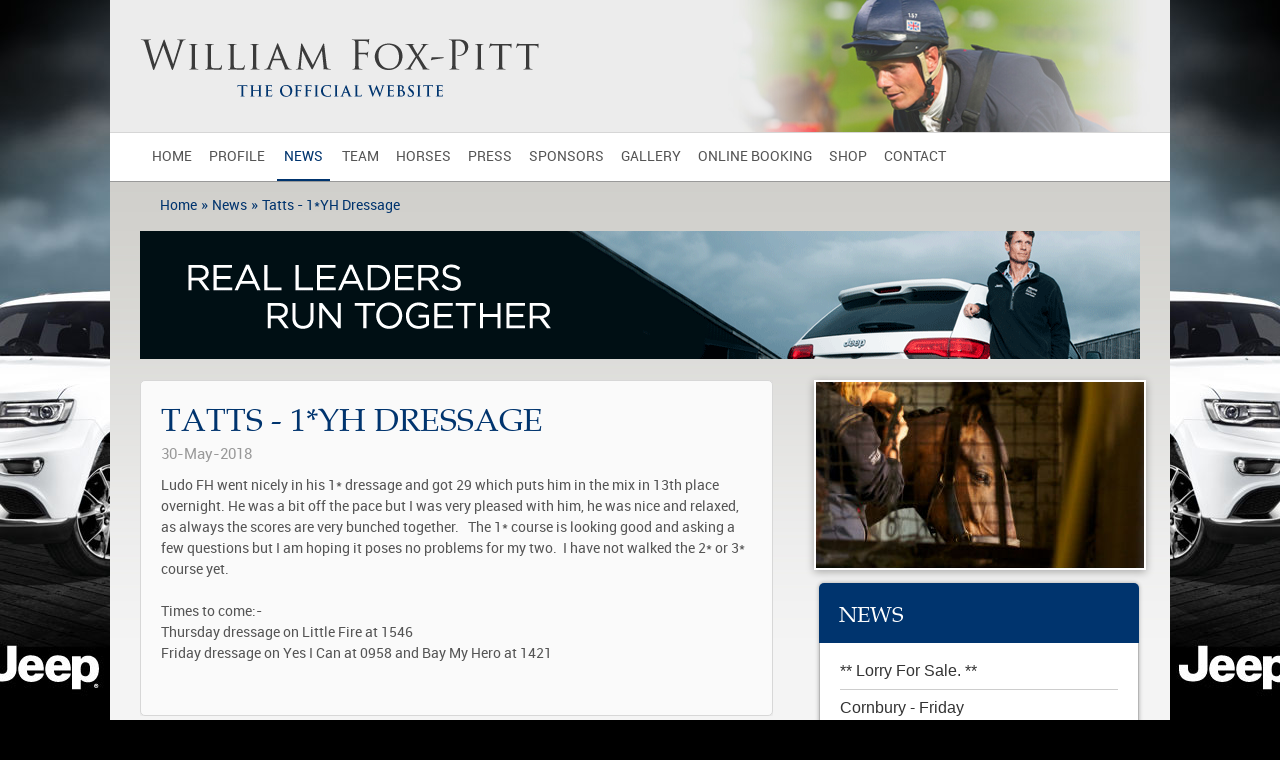

--- FILE ---
content_type: text/html; charset=utf-8
request_url: https://www.foxpitteventing.co.uk/news/30052018165555-tatts---1-yh-dressage/
body_size: 17236
content:

<!DOCTYPE HTML>
<html xmlns="http://www.w3.org/1999/xhtml">
	<head>
		<meta http-equiv="content-type" content="text/html; charset=utf-8" />
		<title>Tatts - 1*YH Dressage | Blog</title>
<meta name="description" content="Tatts - 1*YH Dressage" />
<meta name="keywords" content="Tatts,-,1*YH,Dressage" />
<meta name="blog" content="true" />
<meta name="blog-type" content="840" />

		
		<link rel="stylesheet" type="text/css" href="/_styles.css?theID=4097956" />

	

		<script type="text/javascript" src="/_js/jquery-1.5.2.min.js"></script>
		<script type="text/javascript" src="/_js/jquery.cycle.all.js"></script>
		<script type="text/javascript" src="/_js/galleria/galleria.js"></script>
		
		
					<script type="text/javascript" src="/_js/simpleCartV3.js"></script>
				

		<script type="text/javascript" src="/_js/fancybox/jquery.mousewheel-3.0.4.pack.js"></script>
		<script type="text/javascript" src="/_js/fancybox/jquery.fancybox-1.3.2.js"></script>
		<link rel="stylesheet" type="text/css" href="/_js/fancybox/jquery.fancybox-1.3.2.css" media="screen" />
		<link rel="stylesheet" href="/_css/prettyPhoto.css" type="text/css" media="screen" />
		<script src="/_js/jquery.prettyPhoto.js" type="text/javascript" charset="utf-8"></script>
		<script type="text/javascript" src="/_js/jquery.tagcloud.min.js"></script>
		<script type="text/javascript" src="/_js/jquery.tinysort.min.js"></script>
		<script type="text/javascript" src="/_js/jquery.cookie.js"></script>

		

		<script src="/foxpitteventing-com/_img/slider/jquery.flexslider-min.js"></script>


<script type="text/javascript" charset="utf-8">  
$(window).load(function() {
    $('#homeSlider').flexslider();
  });
</script>




		

	</head>
	<body>

	<!-- Generated: 22/01/2026 04:43:51 -->

				<script type="text/javascript">

					simpleCart({
						// array representing the format and columns of the cart,
						// see the cart columns documentation
						cartColumns: [
							{ attr: "name", label: "Name"},
							{ view: "currency", attr: "price", label: "Price"},
							{ view: "decrement", label: false},
							{ attr: "quantity", label: "Qty"},
							{ view: "increment", label: false},
							{ view: "currency", attr: "total", label: "SubTotal" },
							{ view: "remove", text: "Remove", label: false}
						],

						// "div" or "table" - builds the cart as a table or collection of divs
						cartStyle: "div", 

						

						checkout: { 
							type: "SendForm" , 
							url: "/_pay/" 
						} ,

						

						// set the currency, see the currency 
						// reference for more info
						currency: "GBP",

						// collection of arbitrary data you may want to store 
						// with the cart, such as customer info
						data: {},

						// set the cart langauge 
						// (may be used for checkout)
						language: "english-us",

						// array of item fields that will not be 
						// sent to checkout
						excludeFromCheckout: [],

						

						//shipping cost
						shippingCustom: null,
						shippingFlatRate: 0.00,

						
						taxRate: 0.00,
						

						// true if tax should be applied to shipping
						taxShipping: false,

						// event callbacks 
						beforeAdd			: null,
						afterAdd			: null,
						load				: null,
						beforeSave			: null,
						afterSave			: null,
						update				: null,
						ready				: null,
						checkoutSuccess		: null,
						checkoutFail		: null,
						beforeCheckout		: null,
						beforeRemove	: null
					});


					function selectShipping() {

						//$("#checkOutShipping").hide();
						//$("#checkOutWrap").show();

					}

					function sendVarV3(theValue, theElement) {
						$("#" + theElement).html(theValue);
					}

					function fnIncrementDecrement(){
						// not used
					}

				</script>

			

		<SCRIPT TYPE="text/javascript">
		<!-- 
		function sendVar(theValue, theElement)
		{
		document.getElementById(theElement).value = theValue;
		}
		//-->
		</SCRIPT>
		<script type="text/javascript">
			$(document).ready(function() {

				$(".addCart").fancybox({
					'titlePosition'		: 'inside',
					'transitionIn'		: 'none',
					'transitionOut'		: 'none'
				});
			});
		</script>

		<script type="text/javascript">
		$(document).ready(function() {
		$('.slideshowshop').cycle({
		fx: 'fade'
		});
		});
		</script>
	
		<!-- DRAG AND DROP DESIGNER - START DIVS -->
		

		<div id="wrapper">
		
		<div id="main">
		<div id="note214405" class="note"><p><a href="/"><img src="/foxpitteventing-com/_img/logo.png" alt="" width="399" height="58" /></a></p>
<p>&nbsp;</p>
</div><div id="note214406" class="note"><div class="nav" id="navInsmenu">
<ul id="menu" class="menu">
<li class="nodiv" id="menu0"><a href="/" title="Home">Home</a></li>
<li class="nodiv" id="menu1"><a href="/profile/" title="Profile">Profile</a></li>
<li id="menu2"><a href="/-news/" title="News">News</a>
<ul>
<li><a href="/-news/news-archive/" title="News Archive">News Archive</a>
</li>
</ul>

</li>
<li id="menu3"><a href="/team/" title="Team">Team</a>
<ul>
<li><a href="/team/facilities/" title="Facilities">Facilities</a>
</li>
<li><a href="/team/what-is-eventing/" title="What is Eventing">What is Eventing</a>
</li>
<li><a href="/team/fox-pitt-consulting/" title="Fox Pitt Consulting">Fox Pitt Consulting</a>
</li>
</ul>

</li>
<li id="menu4"><a href="/horses/" title="Horses">Horses</a>
<ul>
<li><a href="/horses/current-horses/" title="Current Horses">Current Horses</a>
</li>
<li><a href="/horses/horses-for-sale/" title="Horses For Sale">Horses For Sale</a>
</li>
<li><a href="/horses/past-stars/" title="Past Stars">Past Stars</a>
</li>
</ul>

</li>
<li class="nodiv" id="menu5"><a href="/press/" title="Press">Press</a></li>
<li class="nodiv" id="menu6"><a href="/sponsors/" title="Sponsors">Sponsors</a></li>
<li class="nodiv" id="menu7"><a href="/gallery/" title="Gallery">Gallery</a></li>
<li class="nodiv" id="menu8"><a href="/online-booking/" title="Online Booking">Online Booking</a></li>
<li class="nodiv" id="menu9"><a href="/shop/" title="Shop">Shop</a></li>
<li class="nodiv" id="menu10"><a href="/contact/" title="Contact">Contact</a></li>
</ul></div></div><div id="note214407" class="note">
<div class="smallBox">
<div class="boxTitle">
<h3>News</h3>
</div>
<div class="boxContent">
<div id="blogSummary4097956" class="blogSummary">
<div id="blogSummaryWrap0" class="blogSummaryWrap">
<div class="blogSummaryTitle"><a class="blogSummaryLinkA" href="/news/08102025150423----lorry-for-sale----/">** Lorry For Sale. **</a></div>
<div class="blogSummaryDescription">...</div>
<div class="blogSummaryDate">08-10-2025</div>
<div class="blogSummaryLink"><a class="blogSummaryLinkA" href="/news/08102025150423----lorry-for-sale----/">Read more...</a></div>
<div class="blogSummaryClear"></div>
</div>
<div id="blogSummaryWrap1" class="blogSummaryWrap">
<div class="blogSummaryTitle"><a class="blogSummaryLinkA" href="/news/14092025162938-cornbury---friday/">Cornbury - Friday</a></div>
<div class="blogSummaryDescription">...</div>
<div class="blogSummaryDate">12-09-2025</div>
<div class="blogSummaryLink"><a class="blogSummaryLinkA" href="/news/14092025162938-cornbury---friday/">Read more...</a></div>
<div class="blogSummaryClear"></div>
</div>
<div id="blogSummaryWrap2" class="blogSummaryWrap">
<div class="blogSummaryTitle"><a class="blogSummaryLinkA" href="/news/14092025162729-cornbury---dressage/">Cornbury - Dressage</a></div>
<div class="blogSummaryDescription">...</div>
<div class="blogSummaryDate">11-09-2025</div>
<div class="blogSummaryLink"><a class="blogSummaryLinkA" href="/news/14092025162729-cornbury---dressage/">Read more...</a></div>
<div class="blogSummaryClear"></div>
</div>
</div>

<p>&nbsp;</p>
<p class="newsLink"><a href="/news/">More news »</a></p>
</div>
</div>
<p>&nbsp</p>
<div class="smallBox eventing">
<div class="boxTitle">
<h3>Eventing Club</h3>
</div>
<div class="boxContent">
<p>By joining the eventing club you will get discounts &amp; exclusive invitations to special events.</p>
<p>&nbsp;</p>
<p>&nbsp;</p>
<div class="blueButton"><a href="/club/">Find out more &raquo;</a></div><div class="blueButton"><a href="/login/">Login &raquo;</a>
</div></div>
</div>
<p>&nbsp</p>
<div class="smallBox">
<div class="boxTitle">
<h3>Calendar</h3>
</div>
<div class="boxContent">
<p><a href="/calendar/"><img src="/foxpitteventing-com/_img/calImg.png" alt="" width="278" height="112" /></a></p>
<p>Take a look at our calendar and see what William is up to.</p>
</div>
</div>
<p>&nbsp</p>
<div class="smallBox follow">
<div class="boxTitle">
<h3>Follow Us</h3>
</div>
<div class="boxContent">
<a href="https://twitter.com/foxpitteventing"><img src="/foxpitteventing-com/_img/twitterBig.png"></a><a href="https://www.facebook.com/Fox-Pitt-Eventing-139647789438345/"><img src="/foxpitteventing-com/_img/facebookBig.png"></a>
</div>
</div>


</div><div id="note214408" class="note"><div class="siteBreadcrumbs"><a href="/" title="Home">Home</a> &raquo; <a href="/news/" title="News">News</a> &raquo; <a href="/news/30052018165555-tatts---1-yh-dressage/" title="Tatts - 1*YH Dressage">Tatts - 1*YH Dressage</a></div></div><div id="note214409" class="note"><div id="displayIndividualBlogStory"><div id="displayBlogStory"><h1>Tatts - 1*YH Dressage</h1><div class="newsInfoWrap">
<div class="newsDate">30-May-2018</div>
<div class="newsDateFull">30-May-2018 16:28</div>
<div class="newsCategory"> in General</div>
<div class="newsAuthor"> by Admin</div>
</div>
<p>Ludo FH went nicely in his 1* dressage and got 29 which puts him in the mix in 13th place overnight. He was a bit off the pace but I was very pleased with him, he was nice and relaxed, as always the scores are very bunched together. &nbsp; The 1* course is looking good and asking a few questions but I am hoping it poses no problems for my two. &nbsp;I have not walked the 2* or 3* course yet.</p>
<p>&nbsp;</p>
<p>Times to come:-</p>
<p>Thursday dressage on Little Fire at 1546</p>
<p>Friday dressage on Yes I Can at 0958 and Bay My Hero at 1421</p>
<div>&nbsp;</div><div class="blogSocialLinks"><!-- no social buttons --></div><script type="text/javascript">
var cookieConfigAllow = $.cookie('cookieConfig');
if ( cookieConfigAllow == 'T' ) {
window.___gcfg = {lang: 'en-GB'};
(function() {
var po = document.createElement('script'); po.type = 'text/javascript'; po.async = true;
po.src = 'https://apis.google.com/js/plusone.js';
var s = document.getElementsByTagName('script')[0]; s.parentNode.insertBefore(po, s);
})();
}
</script></div></div>
<p>&nbsp;</p>
<div class="blueButton">
<a href="/-news/news-archive/">News Archive »</a>
</div></div><div id="note214411" class="note"><p><img class="border" src="/foxpitteventing-com/_img/news.jpg" alt="" width="328" height="186" /></p>
<p>&nbsp;</p>
</div><div id="note214414" class="note"><p><a href="http://www.jeep.co.uk?campaignid=DSP200" target="_blank"><img src="/foxpitteventing-com/_img/WilliamFoxPitt-Banner.gif" alt="" width="1000" height="128" /></a></p>
<p>&nbsp;</p></div><div id="note214415" class="note"><style type="text/css">
.menu > #menu2 > a{
color: #00346e;
border-bottom:2px solid #00346e;
padding:16px 7px 14px!important;
}
</style></div><div id="note215465" class="note"><style media="screen" type="text/css">

body {
	    background: url('/foxpitteventing-com/_img/WilliamFP-siteTakeover-stg5-skin_final.jpg');
	background-position: top center;
	background-repeat: no-repeat;
	background-color: #000;
cursor:pointer;
}
#main {
	cursor:default;
}
</style>
<script>
$(document).ready('body').bind('click', function(e) {
    if($(e.target).closest('#main').length == 0) {
        window.open("http://www.jeep.co.uk/?campaignid=DSP200");
    }
});
</script>



</div>
<!--No layout (4097956)-->
		
		
		
		
		</div>
		
		</div>

		
		<!-- DRAG AND DROP DESIGNER - END DIVS -->
		<!-- DRAG AND DROP DESIGNER - START CUSTOM HTML FOOTER -->
		<script type="text/javascript" charset="utf-8">
$(window).load(function() {
  $('.flexslider').flexslider({
    animation: "slide",
    animationLoop: true,
    animationSpeed: 600, 
    itemWidth: 200,
    itemMargin: 100
  });
});

$(document).ready(function(){
$("#menu13").find("a").attr("target", "_blank");
}

);

</script>

<div class="footerTop">
<div id="footerSlider" class="flexslider">
<ul class="slides">
<li><img src="/foxpitteventing-com/_img/sponsors/clubcadet.jpg" alt="club cadet" /></li>
<li><img src="/foxpitteventing-com/_img/sponsors/albion.png" alt="albion" /></li>
<li><img src="/foxpitteventing-com/_img/sponsors/smarterweb.jpg" alt="smarterweb" /></li>
</ul>
</div>
</div>
<div class="footerBottom">
<div class="footerInfo">
<p>© 2013 William Fox-Pitt. Photos copyright of William Murray in partnership with Fox-Pitt Eventing. 
With contributions from Kit Houghton, Fiona Scott-Maxwell, Julia Shearwood, Gavin Hudspith, Ian Loveland & Adam Fanthorpe.</p>
<p>Website designed by <a href="http://www.smarterwebcompany.co.uk/" title="The Smarter Web Company - Web Design" target="_blank">The Smarter Web Company</a> | <a href="/cookies/">Privacy</a></p>
</div>
<div class="footerSocial">
<a href="http://www.facebook.com/#!/pages/Fox-Pitt-Eventing/139647789438345" target="_blank"><img width="25" src="/foxpitteventing-com/_img/facebook.png" /></a>  
<a href="http://twitter.com/foxpitteventing" target="_blank"><img width="25" src="/foxpitteventing-com/_img/twitter.png" /></a>
<a href="https://www.instagram.com/fox.pitt.eventing/" target="_blank"><img width="25" src="/foxpitteventing-com/_img/insta.png" /></a>
</div>

</div>


<script type="text/javascript">

function formatTitle(title, currentArray, currentIndex, currentOpts) {
    return '<div id="tip7-title">' + (title && title.length ? '<b>' + title + '</b>   ' : '' ) + 'Image ' + (currentIndex + 1) + ' of ' + currentArray.length + '</div>';
}

$("a.image-gallery-item-image-link").fancybox({

        'titlePosition'                : 'inside',
        'titleFormat'          : formatTitle
});
$("a.home-vid").fancybox({

'type': 'iframe'

});

</script>

<script src="/foxpitteventing-com/_img/jquery.magnific-popup.min.js"></script>
<script type="text/javascript" charset="utf-8">  $(document).ready(function() {	$('.popup-youtube, .popup-vimeo').magnificPopup({		disableOn: 200,		type: 'iframe',		mainClass: 'mfp-fade',		removalDelay: 160,		preloader: false,		fixedContentPos: false	});});
</script>








		
		<!-- DRAG AND DROP DESIGNER - END CUSTOM HTML FOOTER -->
		<!-- Generated: 22/01/2026 04:43:51, Build:2.2 -->

<form id="cookieConfigForm" method="post">

	<div class="cookieConfig" id="cookieConfig" style="display:none;">
	
		<div class="cookieConfigTitle">Cookies</div>

		<div class="cookieConfigMessage">This site uses cookies to store information on your computer. Some of these cookies are essential to make our site work and others help us to improve by giving us some insight into how the site is being used.</div>

		<div class="cookieConfigPrivacy">Find out <a href="http://www.smarterwebcompany.co.uk/browser-settings/" target="_blank">more about cookies</a>. By using our site you accept the terms of our Privacy Policy.</div>

		<div class="cookieConfigAccept"><a href="#" onclick="sendVar('T', 'hdnCookie'); cookieConfigSet();">Hide message</a></div>

		<div class="cookieConfigReject"><a href="#" onclick="sendVar('F', 'hdnCookie'); cookieConfigSet();">No, thanks</a></div>

		<input type="hidden" name="hdnCookie" id="hdnCookie" value="F" />
	
	</div>

</form>

<script type="text/javascript">

function cookieConfigSet() {

	var scrt_var = Math.random();

	if ($('#hdnCookie').val() == 'T') {
		$.cookie('cookieConfig', 'T', { expires: 365, path: '/' });
		$('#cookieConfig').hide();
		//$.get('/_ajax/getCookieConfig.aspx?key=' + scrt_var);
	} else {
		$.cookie('cookieConfig', 'F', { expires: 1, path: '/' });
		$('#cookieConfig').hide();
		//$.get('/_ajax/getCookieConfig.aspx?key=' + scrt_var);
	}

}

$(document).ready(function() {

	var cookieConfigAllow = $.cookie('cookieConfig');

	if ( cookieConfigAllow == 'T' ) {
		//allowed to call cookies....
		callGoogleAnalytics()

	} else if ( cookieConfigAllow == 'F' ) {
		//NOT allowed to call cookies - and have asked....
	} else {

		

		if ( cookieConfigAllow == null ) {
			//allowed to call cookies....
			callGoogleAnalytics()
		}
		$('#cookieConfig').show();
		setTimeout(function(){
		  $("#cookieConfig").fadeOut("slow", function () {
		  $("#cookieConfig").remove();
			  });
		 
		}, 30000);
		$.cookie('cookieConfig', 'T', { expires: 365, path: '/' });

		
	}

});

function callGoogleAnalytics() {

	var gaJsHost = (("https:" == document.location.protocol) ? "https://ssl." : "http://www.");

    $.getScript(gaJsHost + 'google-analytics.com/ga.js', function() { 
      var GATracker = _gat._createTracker('UA-12281738-16');
      GATracker._trackPageview(); 
    } );

}

</script>



	</body>
</html>



